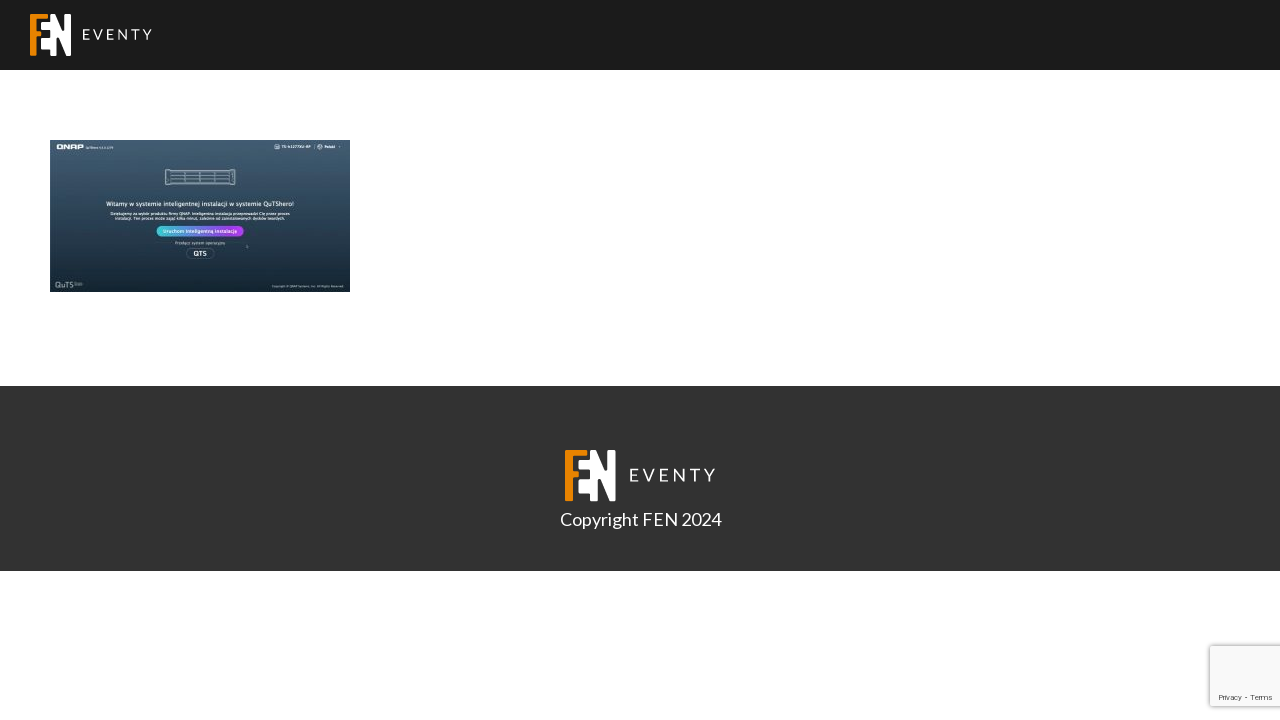

--- FILE ---
content_type: text/html; charset=utf-8
request_url: https://www.google.com/recaptcha/api2/anchor?ar=1&k=6LcZhAEpAAAAABG3ff2elrkitHnWPXp-Nihc43rW&co=aHR0cHM6Ly9ldmVudC5mZW4ucGw6NDQz&hl=en&v=PoyoqOPhxBO7pBk68S4YbpHZ&size=invisible&anchor-ms=20000&execute-ms=30000&cb=gcws553narka
body_size: 49788
content:
<!DOCTYPE HTML><html dir="ltr" lang="en"><head><meta http-equiv="Content-Type" content="text/html; charset=UTF-8">
<meta http-equiv="X-UA-Compatible" content="IE=edge">
<title>reCAPTCHA</title>
<style type="text/css">
/* cyrillic-ext */
@font-face {
  font-family: 'Roboto';
  font-style: normal;
  font-weight: 400;
  font-stretch: 100%;
  src: url(//fonts.gstatic.com/s/roboto/v48/KFO7CnqEu92Fr1ME7kSn66aGLdTylUAMa3GUBHMdazTgWw.woff2) format('woff2');
  unicode-range: U+0460-052F, U+1C80-1C8A, U+20B4, U+2DE0-2DFF, U+A640-A69F, U+FE2E-FE2F;
}
/* cyrillic */
@font-face {
  font-family: 'Roboto';
  font-style: normal;
  font-weight: 400;
  font-stretch: 100%;
  src: url(//fonts.gstatic.com/s/roboto/v48/KFO7CnqEu92Fr1ME7kSn66aGLdTylUAMa3iUBHMdazTgWw.woff2) format('woff2');
  unicode-range: U+0301, U+0400-045F, U+0490-0491, U+04B0-04B1, U+2116;
}
/* greek-ext */
@font-face {
  font-family: 'Roboto';
  font-style: normal;
  font-weight: 400;
  font-stretch: 100%;
  src: url(//fonts.gstatic.com/s/roboto/v48/KFO7CnqEu92Fr1ME7kSn66aGLdTylUAMa3CUBHMdazTgWw.woff2) format('woff2');
  unicode-range: U+1F00-1FFF;
}
/* greek */
@font-face {
  font-family: 'Roboto';
  font-style: normal;
  font-weight: 400;
  font-stretch: 100%;
  src: url(//fonts.gstatic.com/s/roboto/v48/KFO7CnqEu92Fr1ME7kSn66aGLdTylUAMa3-UBHMdazTgWw.woff2) format('woff2');
  unicode-range: U+0370-0377, U+037A-037F, U+0384-038A, U+038C, U+038E-03A1, U+03A3-03FF;
}
/* math */
@font-face {
  font-family: 'Roboto';
  font-style: normal;
  font-weight: 400;
  font-stretch: 100%;
  src: url(//fonts.gstatic.com/s/roboto/v48/KFO7CnqEu92Fr1ME7kSn66aGLdTylUAMawCUBHMdazTgWw.woff2) format('woff2');
  unicode-range: U+0302-0303, U+0305, U+0307-0308, U+0310, U+0312, U+0315, U+031A, U+0326-0327, U+032C, U+032F-0330, U+0332-0333, U+0338, U+033A, U+0346, U+034D, U+0391-03A1, U+03A3-03A9, U+03B1-03C9, U+03D1, U+03D5-03D6, U+03F0-03F1, U+03F4-03F5, U+2016-2017, U+2034-2038, U+203C, U+2040, U+2043, U+2047, U+2050, U+2057, U+205F, U+2070-2071, U+2074-208E, U+2090-209C, U+20D0-20DC, U+20E1, U+20E5-20EF, U+2100-2112, U+2114-2115, U+2117-2121, U+2123-214F, U+2190, U+2192, U+2194-21AE, U+21B0-21E5, U+21F1-21F2, U+21F4-2211, U+2213-2214, U+2216-22FF, U+2308-230B, U+2310, U+2319, U+231C-2321, U+2336-237A, U+237C, U+2395, U+239B-23B7, U+23D0, U+23DC-23E1, U+2474-2475, U+25AF, U+25B3, U+25B7, U+25BD, U+25C1, U+25CA, U+25CC, U+25FB, U+266D-266F, U+27C0-27FF, U+2900-2AFF, U+2B0E-2B11, U+2B30-2B4C, U+2BFE, U+3030, U+FF5B, U+FF5D, U+1D400-1D7FF, U+1EE00-1EEFF;
}
/* symbols */
@font-face {
  font-family: 'Roboto';
  font-style: normal;
  font-weight: 400;
  font-stretch: 100%;
  src: url(//fonts.gstatic.com/s/roboto/v48/KFO7CnqEu92Fr1ME7kSn66aGLdTylUAMaxKUBHMdazTgWw.woff2) format('woff2');
  unicode-range: U+0001-000C, U+000E-001F, U+007F-009F, U+20DD-20E0, U+20E2-20E4, U+2150-218F, U+2190, U+2192, U+2194-2199, U+21AF, U+21E6-21F0, U+21F3, U+2218-2219, U+2299, U+22C4-22C6, U+2300-243F, U+2440-244A, U+2460-24FF, U+25A0-27BF, U+2800-28FF, U+2921-2922, U+2981, U+29BF, U+29EB, U+2B00-2BFF, U+4DC0-4DFF, U+FFF9-FFFB, U+10140-1018E, U+10190-1019C, U+101A0, U+101D0-101FD, U+102E0-102FB, U+10E60-10E7E, U+1D2C0-1D2D3, U+1D2E0-1D37F, U+1F000-1F0FF, U+1F100-1F1AD, U+1F1E6-1F1FF, U+1F30D-1F30F, U+1F315, U+1F31C, U+1F31E, U+1F320-1F32C, U+1F336, U+1F378, U+1F37D, U+1F382, U+1F393-1F39F, U+1F3A7-1F3A8, U+1F3AC-1F3AF, U+1F3C2, U+1F3C4-1F3C6, U+1F3CA-1F3CE, U+1F3D4-1F3E0, U+1F3ED, U+1F3F1-1F3F3, U+1F3F5-1F3F7, U+1F408, U+1F415, U+1F41F, U+1F426, U+1F43F, U+1F441-1F442, U+1F444, U+1F446-1F449, U+1F44C-1F44E, U+1F453, U+1F46A, U+1F47D, U+1F4A3, U+1F4B0, U+1F4B3, U+1F4B9, U+1F4BB, U+1F4BF, U+1F4C8-1F4CB, U+1F4D6, U+1F4DA, U+1F4DF, U+1F4E3-1F4E6, U+1F4EA-1F4ED, U+1F4F7, U+1F4F9-1F4FB, U+1F4FD-1F4FE, U+1F503, U+1F507-1F50B, U+1F50D, U+1F512-1F513, U+1F53E-1F54A, U+1F54F-1F5FA, U+1F610, U+1F650-1F67F, U+1F687, U+1F68D, U+1F691, U+1F694, U+1F698, U+1F6AD, U+1F6B2, U+1F6B9-1F6BA, U+1F6BC, U+1F6C6-1F6CF, U+1F6D3-1F6D7, U+1F6E0-1F6EA, U+1F6F0-1F6F3, U+1F6F7-1F6FC, U+1F700-1F7FF, U+1F800-1F80B, U+1F810-1F847, U+1F850-1F859, U+1F860-1F887, U+1F890-1F8AD, U+1F8B0-1F8BB, U+1F8C0-1F8C1, U+1F900-1F90B, U+1F93B, U+1F946, U+1F984, U+1F996, U+1F9E9, U+1FA00-1FA6F, U+1FA70-1FA7C, U+1FA80-1FA89, U+1FA8F-1FAC6, U+1FACE-1FADC, U+1FADF-1FAE9, U+1FAF0-1FAF8, U+1FB00-1FBFF;
}
/* vietnamese */
@font-face {
  font-family: 'Roboto';
  font-style: normal;
  font-weight: 400;
  font-stretch: 100%;
  src: url(//fonts.gstatic.com/s/roboto/v48/KFO7CnqEu92Fr1ME7kSn66aGLdTylUAMa3OUBHMdazTgWw.woff2) format('woff2');
  unicode-range: U+0102-0103, U+0110-0111, U+0128-0129, U+0168-0169, U+01A0-01A1, U+01AF-01B0, U+0300-0301, U+0303-0304, U+0308-0309, U+0323, U+0329, U+1EA0-1EF9, U+20AB;
}
/* latin-ext */
@font-face {
  font-family: 'Roboto';
  font-style: normal;
  font-weight: 400;
  font-stretch: 100%;
  src: url(//fonts.gstatic.com/s/roboto/v48/KFO7CnqEu92Fr1ME7kSn66aGLdTylUAMa3KUBHMdazTgWw.woff2) format('woff2');
  unicode-range: U+0100-02BA, U+02BD-02C5, U+02C7-02CC, U+02CE-02D7, U+02DD-02FF, U+0304, U+0308, U+0329, U+1D00-1DBF, U+1E00-1E9F, U+1EF2-1EFF, U+2020, U+20A0-20AB, U+20AD-20C0, U+2113, U+2C60-2C7F, U+A720-A7FF;
}
/* latin */
@font-face {
  font-family: 'Roboto';
  font-style: normal;
  font-weight: 400;
  font-stretch: 100%;
  src: url(//fonts.gstatic.com/s/roboto/v48/KFO7CnqEu92Fr1ME7kSn66aGLdTylUAMa3yUBHMdazQ.woff2) format('woff2');
  unicode-range: U+0000-00FF, U+0131, U+0152-0153, U+02BB-02BC, U+02C6, U+02DA, U+02DC, U+0304, U+0308, U+0329, U+2000-206F, U+20AC, U+2122, U+2191, U+2193, U+2212, U+2215, U+FEFF, U+FFFD;
}
/* cyrillic-ext */
@font-face {
  font-family: 'Roboto';
  font-style: normal;
  font-weight: 500;
  font-stretch: 100%;
  src: url(//fonts.gstatic.com/s/roboto/v48/KFO7CnqEu92Fr1ME7kSn66aGLdTylUAMa3GUBHMdazTgWw.woff2) format('woff2');
  unicode-range: U+0460-052F, U+1C80-1C8A, U+20B4, U+2DE0-2DFF, U+A640-A69F, U+FE2E-FE2F;
}
/* cyrillic */
@font-face {
  font-family: 'Roboto';
  font-style: normal;
  font-weight: 500;
  font-stretch: 100%;
  src: url(//fonts.gstatic.com/s/roboto/v48/KFO7CnqEu92Fr1ME7kSn66aGLdTylUAMa3iUBHMdazTgWw.woff2) format('woff2');
  unicode-range: U+0301, U+0400-045F, U+0490-0491, U+04B0-04B1, U+2116;
}
/* greek-ext */
@font-face {
  font-family: 'Roboto';
  font-style: normal;
  font-weight: 500;
  font-stretch: 100%;
  src: url(//fonts.gstatic.com/s/roboto/v48/KFO7CnqEu92Fr1ME7kSn66aGLdTylUAMa3CUBHMdazTgWw.woff2) format('woff2');
  unicode-range: U+1F00-1FFF;
}
/* greek */
@font-face {
  font-family: 'Roboto';
  font-style: normal;
  font-weight: 500;
  font-stretch: 100%;
  src: url(//fonts.gstatic.com/s/roboto/v48/KFO7CnqEu92Fr1ME7kSn66aGLdTylUAMa3-UBHMdazTgWw.woff2) format('woff2');
  unicode-range: U+0370-0377, U+037A-037F, U+0384-038A, U+038C, U+038E-03A1, U+03A3-03FF;
}
/* math */
@font-face {
  font-family: 'Roboto';
  font-style: normal;
  font-weight: 500;
  font-stretch: 100%;
  src: url(//fonts.gstatic.com/s/roboto/v48/KFO7CnqEu92Fr1ME7kSn66aGLdTylUAMawCUBHMdazTgWw.woff2) format('woff2');
  unicode-range: U+0302-0303, U+0305, U+0307-0308, U+0310, U+0312, U+0315, U+031A, U+0326-0327, U+032C, U+032F-0330, U+0332-0333, U+0338, U+033A, U+0346, U+034D, U+0391-03A1, U+03A3-03A9, U+03B1-03C9, U+03D1, U+03D5-03D6, U+03F0-03F1, U+03F4-03F5, U+2016-2017, U+2034-2038, U+203C, U+2040, U+2043, U+2047, U+2050, U+2057, U+205F, U+2070-2071, U+2074-208E, U+2090-209C, U+20D0-20DC, U+20E1, U+20E5-20EF, U+2100-2112, U+2114-2115, U+2117-2121, U+2123-214F, U+2190, U+2192, U+2194-21AE, U+21B0-21E5, U+21F1-21F2, U+21F4-2211, U+2213-2214, U+2216-22FF, U+2308-230B, U+2310, U+2319, U+231C-2321, U+2336-237A, U+237C, U+2395, U+239B-23B7, U+23D0, U+23DC-23E1, U+2474-2475, U+25AF, U+25B3, U+25B7, U+25BD, U+25C1, U+25CA, U+25CC, U+25FB, U+266D-266F, U+27C0-27FF, U+2900-2AFF, U+2B0E-2B11, U+2B30-2B4C, U+2BFE, U+3030, U+FF5B, U+FF5D, U+1D400-1D7FF, U+1EE00-1EEFF;
}
/* symbols */
@font-face {
  font-family: 'Roboto';
  font-style: normal;
  font-weight: 500;
  font-stretch: 100%;
  src: url(//fonts.gstatic.com/s/roboto/v48/KFO7CnqEu92Fr1ME7kSn66aGLdTylUAMaxKUBHMdazTgWw.woff2) format('woff2');
  unicode-range: U+0001-000C, U+000E-001F, U+007F-009F, U+20DD-20E0, U+20E2-20E4, U+2150-218F, U+2190, U+2192, U+2194-2199, U+21AF, U+21E6-21F0, U+21F3, U+2218-2219, U+2299, U+22C4-22C6, U+2300-243F, U+2440-244A, U+2460-24FF, U+25A0-27BF, U+2800-28FF, U+2921-2922, U+2981, U+29BF, U+29EB, U+2B00-2BFF, U+4DC0-4DFF, U+FFF9-FFFB, U+10140-1018E, U+10190-1019C, U+101A0, U+101D0-101FD, U+102E0-102FB, U+10E60-10E7E, U+1D2C0-1D2D3, U+1D2E0-1D37F, U+1F000-1F0FF, U+1F100-1F1AD, U+1F1E6-1F1FF, U+1F30D-1F30F, U+1F315, U+1F31C, U+1F31E, U+1F320-1F32C, U+1F336, U+1F378, U+1F37D, U+1F382, U+1F393-1F39F, U+1F3A7-1F3A8, U+1F3AC-1F3AF, U+1F3C2, U+1F3C4-1F3C6, U+1F3CA-1F3CE, U+1F3D4-1F3E0, U+1F3ED, U+1F3F1-1F3F3, U+1F3F5-1F3F7, U+1F408, U+1F415, U+1F41F, U+1F426, U+1F43F, U+1F441-1F442, U+1F444, U+1F446-1F449, U+1F44C-1F44E, U+1F453, U+1F46A, U+1F47D, U+1F4A3, U+1F4B0, U+1F4B3, U+1F4B9, U+1F4BB, U+1F4BF, U+1F4C8-1F4CB, U+1F4D6, U+1F4DA, U+1F4DF, U+1F4E3-1F4E6, U+1F4EA-1F4ED, U+1F4F7, U+1F4F9-1F4FB, U+1F4FD-1F4FE, U+1F503, U+1F507-1F50B, U+1F50D, U+1F512-1F513, U+1F53E-1F54A, U+1F54F-1F5FA, U+1F610, U+1F650-1F67F, U+1F687, U+1F68D, U+1F691, U+1F694, U+1F698, U+1F6AD, U+1F6B2, U+1F6B9-1F6BA, U+1F6BC, U+1F6C6-1F6CF, U+1F6D3-1F6D7, U+1F6E0-1F6EA, U+1F6F0-1F6F3, U+1F6F7-1F6FC, U+1F700-1F7FF, U+1F800-1F80B, U+1F810-1F847, U+1F850-1F859, U+1F860-1F887, U+1F890-1F8AD, U+1F8B0-1F8BB, U+1F8C0-1F8C1, U+1F900-1F90B, U+1F93B, U+1F946, U+1F984, U+1F996, U+1F9E9, U+1FA00-1FA6F, U+1FA70-1FA7C, U+1FA80-1FA89, U+1FA8F-1FAC6, U+1FACE-1FADC, U+1FADF-1FAE9, U+1FAF0-1FAF8, U+1FB00-1FBFF;
}
/* vietnamese */
@font-face {
  font-family: 'Roboto';
  font-style: normal;
  font-weight: 500;
  font-stretch: 100%;
  src: url(//fonts.gstatic.com/s/roboto/v48/KFO7CnqEu92Fr1ME7kSn66aGLdTylUAMa3OUBHMdazTgWw.woff2) format('woff2');
  unicode-range: U+0102-0103, U+0110-0111, U+0128-0129, U+0168-0169, U+01A0-01A1, U+01AF-01B0, U+0300-0301, U+0303-0304, U+0308-0309, U+0323, U+0329, U+1EA0-1EF9, U+20AB;
}
/* latin-ext */
@font-face {
  font-family: 'Roboto';
  font-style: normal;
  font-weight: 500;
  font-stretch: 100%;
  src: url(//fonts.gstatic.com/s/roboto/v48/KFO7CnqEu92Fr1ME7kSn66aGLdTylUAMa3KUBHMdazTgWw.woff2) format('woff2');
  unicode-range: U+0100-02BA, U+02BD-02C5, U+02C7-02CC, U+02CE-02D7, U+02DD-02FF, U+0304, U+0308, U+0329, U+1D00-1DBF, U+1E00-1E9F, U+1EF2-1EFF, U+2020, U+20A0-20AB, U+20AD-20C0, U+2113, U+2C60-2C7F, U+A720-A7FF;
}
/* latin */
@font-face {
  font-family: 'Roboto';
  font-style: normal;
  font-weight: 500;
  font-stretch: 100%;
  src: url(//fonts.gstatic.com/s/roboto/v48/KFO7CnqEu92Fr1ME7kSn66aGLdTylUAMa3yUBHMdazQ.woff2) format('woff2');
  unicode-range: U+0000-00FF, U+0131, U+0152-0153, U+02BB-02BC, U+02C6, U+02DA, U+02DC, U+0304, U+0308, U+0329, U+2000-206F, U+20AC, U+2122, U+2191, U+2193, U+2212, U+2215, U+FEFF, U+FFFD;
}
/* cyrillic-ext */
@font-face {
  font-family: 'Roboto';
  font-style: normal;
  font-weight: 900;
  font-stretch: 100%;
  src: url(//fonts.gstatic.com/s/roboto/v48/KFO7CnqEu92Fr1ME7kSn66aGLdTylUAMa3GUBHMdazTgWw.woff2) format('woff2');
  unicode-range: U+0460-052F, U+1C80-1C8A, U+20B4, U+2DE0-2DFF, U+A640-A69F, U+FE2E-FE2F;
}
/* cyrillic */
@font-face {
  font-family: 'Roboto';
  font-style: normal;
  font-weight: 900;
  font-stretch: 100%;
  src: url(//fonts.gstatic.com/s/roboto/v48/KFO7CnqEu92Fr1ME7kSn66aGLdTylUAMa3iUBHMdazTgWw.woff2) format('woff2');
  unicode-range: U+0301, U+0400-045F, U+0490-0491, U+04B0-04B1, U+2116;
}
/* greek-ext */
@font-face {
  font-family: 'Roboto';
  font-style: normal;
  font-weight: 900;
  font-stretch: 100%;
  src: url(//fonts.gstatic.com/s/roboto/v48/KFO7CnqEu92Fr1ME7kSn66aGLdTylUAMa3CUBHMdazTgWw.woff2) format('woff2');
  unicode-range: U+1F00-1FFF;
}
/* greek */
@font-face {
  font-family: 'Roboto';
  font-style: normal;
  font-weight: 900;
  font-stretch: 100%;
  src: url(//fonts.gstatic.com/s/roboto/v48/KFO7CnqEu92Fr1ME7kSn66aGLdTylUAMa3-UBHMdazTgWw.woff2) format('woff2');
  unicode-range: U+0370-0377, U+037A-037F, U+0384-038A, U+038C, U+038E-03A1, U+03A3-03FF;
}
/* math */
@font-face {
  font-family: 'Roboto';
  font-style: normal;
  font-weight: 900;
  font-stretch: 100%;
  src: url(//fonts.gstatic.com/s/roboto/v48/KFO7CnqEu92Fr1ME7kSn66aGLdTylUAMawCUBHMdazTgWw.woff2) format('woff2');
  unicode-range: U+0302-0303, U+0305, U+0307-0308, U+0310, U+0312, U+0315, U+031A, U+0326-0327, U+032C, U+032F-0330, U+0332-0333, U+0338, U+033A, U+0346, U+034D, U+0391-03A1, U+03A3-03A9, U+03B1-03C9, U+03D1, U+03D5-03D6, U+03F0-03F1, U+03F4-03F5, U+2016-2017, U+2034-2038, U+203C, U+2040, U+2043, U+2047, U+2050, U+2057, U+205F, U+2070-2071, U+2074-208E, U+2090-209C, U+20D0-20DC, U+20E1, U+20E5-20EF, U+2100-2112, U+2114-2115, U+2117-2121, U+2123-214F, U+2190, U+2192, U+2194-21AE, U+21B0-21E5, U+21F1-21F2, U+21F4-2211, U+2213-2214, U+2216-22FF, U+2308-230B, U+2310, U+2319, U+231C-2321, U+2336-237A, U+237C, U+2395, U+239B-23B7, U+23D0, U+23DC-23E1, U+2474-2475, U+25AF, U+25B3, U+25B7, U+25BD, U+25C1, U+25CA, U+25CC, U+25FB, U+266D-266F, U+27C0-27FF, U+2900-2AFF, U+2B0E-2B11, U+2B30-2B4C, U+2BFE, U+3030, U+FF5B, U+FF5D, U+1D400-1D7FF, U+1EE00-1EEFF;
}
/* symbols */
@font-face {
  font-family: 'Roboto';
  font-style: normal;
  font-weight: 900;
  font-stretch: 100%;
  src: url(//fonts.gstatic.com/s/roboto/v48/KFO7CnqEu92Fr1ME7kSn66aGLdTylUAMaxKUBHMdazTgWw.woff2) format('woff2');
  unicode-range: U+0001-000C, U+000E-001F, U+007F-009F, U+20DD-20E0, U+20E2-20E4, U+2150-218F, U+2190, U+2192, U+2194-2199, U+21AF, U+21E6-21F0, U+21F3, U+2218-2219, U+2299, U+22C4-22C6, U+2300-243F, U+2440-244A, U+2460-24FF, U+25A0-27BF, U+2800-28FF, U+2921-2922, U+2981, U+29BF, U+29EB, U+2B00-2BFF, U+4DC0-4DFF, U+FFF9-FFFB, U+10140-1018E, U+10190-1019C, U+101A0, U+101D0-101FD, U+102E0-102FB, U+10E60-10E7E, U+1D2C0-1D2D3, U+1D2E0-1D37F, U+1F000-1F0FF, U+1F100-1F1AD, U+1F1E6-1F1FF, U+1F30D-1F30F, U+1F315, U+1F31C, U+1F31E, U+1F320-1F32C, U+1F336, U+1F378, U+1F37D, U+1F382, U+1F393-1F39F, U+1F3A7-1F3A8, U+1F3AC-1F3AF, U+1F3C2, U+1F3C4-1F3C6, U+1F3CA-1F3CE, U+1F3D4-1F3E0, U+1F3ED, U+1F3F1-1F3F3, U+1F3F5-1F3F7, U+1F408, U+1F415, U+1F41F, U+1F426, U+1F43F, U+1F441-1F442, U+1F444, U+1F446-1F449, U+1F44C-1F44E, U+1F453, U+1F46A, U+1F47D, U+1F4A3, U+1F4B0, U+1F4B3, U+1F4B9, U+1F4BB, U+1F4BF, U+1F4C8-1F4CB, U+1F4D6, U+1F4DA, U+1F4DF, U+1F4E3-1F4E6, U+1F4EA-1F4ED, U+1F4F7, U+1F4F9-1F4FB, U+1F4FD-1F4FE, U+1F503, U+1F507-1F50B, U+1F50D, U+1F512-1F513, U+1F53E-1F54A, U+1F54F-1F5FA, U+1F610, U+1F650-1F67F, U+1F687, U+1F68D, U+1F691, U+1F694, U+1F698, U+1F6AD, U+1F6B2, U+1F6B9-1F6BA, U+1F6BC, U+1F6C6-1F6CF, U+1F6D3-1F6D7, U+1F6E0-1F6EA, U+1F6F0-1F6F3, U+1F6F7-1F6FC, U+1F700-1F7FF, U+1F800-1F80B, U+1F810-1F847, U+1F850-1F859, U+1F860-1F887, U+1F890-1F8AD, U+1F8B0-1F8BB, U+1F8C0-1F8C1, U+1F900-1F90B, U+1F93B, U+1F946, U+1F984, U+1F996, U+1F9E9, U+1FA00-1FA6F, U+1FA70-1FA7C, U+1FA80-1FA89, U+1FA8F-1FAC6, U+1FACE-1FADC, U+1FADF-1FAE9, U+1FAF0-1FAF8, U+1FB00-1FBFF;
}
/* vietnamese */
@font-face {
  font-family: 'Roboto';
  font-style: normal;
  font-weight: 900;
  font-stretch: 100%;
  src: url(//fonts.gstatic.com/s/roboto/v48/KFO7CnqEu92Fr1ME7kSn66aGLdTylUAMa3OUBHMdazTgWw.woff2) format('woff2');
  unicode-range: U+0102-0103, U+0110-0111, U+0128-0129, U+0168-0169, U+01A0-01A1, U+01AF-01B0, U+0300-0301, U+0303-0304, U+0308-0309, U+0323, U+0329, U+1EA0-1EF9, U+20AB;
}
/* latin-ext */
@font-face {
  font-family: 'Roboto';
  font-style: normal;
  font-weight: 900;
  font-stretch: 100%;
  src: url(//fonts.gstatic.com/s/roboto/v48/KFO7CnqEu92Fr1ME7kSn66aGLdTylUAMa3KUBHMdazTgWw.woff2) format('woff2');
  unicode-range: U+0100-02BA, U+02BD-02C5, U+02C7-02CC, U+02CE-02D7, U+02DD-02FF, U+0304, U+0308, U+0329, U+1D00-1DBF, U+1E00-1E9F, U+1EF2-1EFF, U+2020, U+20A0-20AB, U+20AD-20C0, U+2113, U+2C60-2C7F, U+A720-A7FF;
}
/* latin */
@font-face {
  font-family: 'Roboto';
  font-style: normal;
  font-weight: 900;
  font-stretch: 100%;
  src: url(//fonts.gstatic.com/s/roboto/v48/KFO7CnqEu92Fr1ME7kSn66aGLdTylUAMa3yUBHMdazQ.woff2) format('woff2');
  unicode-range: U+0000-00FF, U+0131, U+0152-0153, U+02BB-02BC, U+02C6, U+02DA, U+02DC, U+0304, U+0308, U+0329, U+2000-206F, U+20AC, U+2122, U+2191, U+2193, U+2212, U+2215, U+FEFF, U+FFFD;
}

</style>
<link rel="stylesheet" type="text/css" href="https://www.gstatic.com/recaptcha/releases/PoyoqOPhxBO7pBk68S4YbpHZ/styles__ltr.css">
<script nonce="n4z9q2bKee0sM7gm9tcnlg" type="text/javascript">window['__recaptcha_api'] = 'https://www.google.com/recaptcha/api2/';</script>
<script type="text/javascript" src="https://www.gstatic.com/recaptcha/releases/PoyoqOPhxBO7pBk68S4YbpHZ/recaptcha__en.js" nonce="n4z9q2bKee0sM7gm9tcnlg">
      
    </script></head>
<body><div id="rc-anchor-alert" class="rc-anchor-alert"></div>
<input type="hidden" id="recaptcha-token" value="[base64]">
<script type="text/javascript" nonce="n4z9q2bKee0sM7gm9tcnlg">
      recaptcha.anchor.Main.init("[\x22ainput\x22,[\x22bgdata\x22,\x22\x22,\[base64]/[base64]/[base64]/[base64]/[base64]/[base64]/KGcoTywyNTMsTy5PKSxVRyhPLEMpKTpnKE8sMjUzLEMpLE8pKSxsKSksTykpfSxieT1mdW5jdGlvbihDLE8sdSxsKXtmb3IobD0odT1SKEMpLDApO08+MDtPLS0pbD1sPDw4fFooQyk7ZyhDLHUsbCl9LFVHPWZ1bmN0aW9uKEMsTyl7Qy5pLmxlbmd0aD4xMDQ/[base64]/[base64]/[base64]/[base64]/[base64]/[base64]/[base64]\\u003d\x22,\[base64]\x22,\x22wrfCqsO2w6vCg8KQw6PCjMKnX1jDucOCwpfDgMO7Anczw5ZzDBZTB8ORLMOOZ8K/[base64]/DqMKlwr/CkcOlOzjCvMKDw6bDtGYFwpjCoWHDn8OTe8KHwrLCqMKQZz/DgGnCucKyM8K2wrzCqEBSw6LCs8Oww7NrD8KCH1/CusKLVUN7w7/[base64]/Dp24AV8KGVi3CqsO1F1BiPnbDqcOKwqvCmAoUXsOcw7rCtzFoIUnDqy/Di28rwrJpMsKRw7PChcKLCQMIw5LCowDCngN0wqIbw4LCulkqfhc7wqzCgMK4IsKoEjfCs1TDjsKowrjDpn5LbMKUdXzDhy7CqcO9wphKWD/[base64]/CqcK4UgrDvcO0wpzCvS05XsO+ZcOUw74zd8Onw6HCtB09w4DChsOOHhfDrRzCgsKNw5XDngjDolUscsKUKC7Dh0TCqsOaw7w+fcKIVyEmScKbw63ChyLDhMK2GMOUw6HDo8KfwosDdi/CoE3DlT4Rw51bwq7DgMKew7PCpcK+w6fDphh+ZMK0Z0QTblrDqUc2woXDtW/[base64]/[base64]/CnFlOwp3ChsKyJAzDtXvCsMOQA0XDq1zCrcOEMcOJGsKYw6nDhMOEwr07w53DucOSfg7CsjzCj0XCtlB7w7XDkUotYGwMIcOhT8KuworCuMK+QcKdwpEVd8OtwpHDr8OVw6zDusKNw4TCty/Cr0nChVllY0vDtRjDhwbCjMOYcsK1YWZ8G0/[base64]/wqzDgsKjWcK+wrfDqDPDpV/ChQYjw7XCsQrDvjXDjMO4RXU0wobDtBzDugLCuMKAXhoPVMKNw7BJER3DusK+w7bCrsKwScOHwrUYRwkRYyLCgiLCtMOZPcK6WVnCnzJ8Y8KBwr9Jw6ZRwrXClsORwrvCuMKbDcOcaD/DqcOkwrzCgWFLwp4abcO4w5l/UMOfMXjDiXjClwA8IMKNXH3DosKdwpTCrxnDrgzCncKDfWF/wqzClgzClX7CmWNvCsKTG8OWHVHCpMKkwpbDtcO5XS7CvDY8J8OtSMODwrBAwq/ClsO+b8KOwq7CvSvCvCnCuEQjcMKceQMow6nCmyIMYcOzwrzCrV7DgCMOwoNYwqEbI3nCt1LDiVfDuxXDt1nDiSPChMO2wpAfw4Zcw4HDnUFow75Awr/CnCLCrcOCw6jChcKyaMOcwotbJCdzwozCqcOQw7QNw7LCn8OMBDrDiybDlWTCvsO4Z8Odw4BLw7Z6wrBjw4U0w4YbwqXDssKsacOxwrLDjMKnUsK7ScKrAsKpC8O3wpHCgnwNw4URwpM8wqHCknvDulrCtgnDhDbDuQDCmRYEVmo0wrLCnj/Dn8OwDxE6BFrDqcKqYBrDrX/[base64]/CvMOdKcKEwpbDiELDlFQ8QMKLw7hIw5tSawo6w5nDrMKNbcOwYsK1w4ZRwpjDvn3DosKMOzrDlw/CscK6w5VfOX7Dvx1Ewrgtw7IsKGjCt8OvwrZHFW/[base64]/[base64]/[base64]/TsOTeV13wrLDuB3DmcO8wqvCvHvCvVrDgAFIRD92OCsqbsOtwqB0wrMFHmMQwqfCgT9Nw6DCpGVpwo1fE2fCim4tw73Cj8K4w59KEWXCtmDDq8KeO8KXw7PDsmA/Y8K+wpPDpsO2NlQVw47CncO6HMKWwobCjH3DpmsWbsK9woPDqsOnU8KYwr9xwoYKTWvDtcKzFRY/IjzCgQfDssK3w6/Cr8Obw4jCi8O0UsKFwqPDlSDDoyvCmGcEwrLCssK4WsKIHsKzPEIGwrstwoEMTRfDkTl2w6LCignClWJHwp7DjzLDulsew4LCsmQcw5gRw7DDnBPCuiItw7jCg2BhMnNpO3bDjCY5NsO5XFfCicOmRcO0wr50HcKtwqbCpcOyw4fCkB3CrnYEDGEfN1V8w7/DvSsYdCbCjStqwqbDgsKhw65ELMK8wp/DuHYDHMKcESnCiF3CpGgLwrXCosK9LSxPw6jDsxPCg8KOYMKdw6FKwqMNw4hec8OjG8O/w6TDusOCSSgow7zDisONw5oPe8Ocw4nCui/Cq8Oaw6w9w4zDhsKsw7DCmcKcw7bCg8KQwpZpwo/[base64]/CpMKAwqvCsMOncwzDiMOnRHTDpiACRUNGwpJewqwUw6jCrcKkwobCo8KtwqEZERDCqxosw5HCnsOgKiFMwppow4MGw5DCrMKkw5LDoMO+WzwVwqwdwqUeTy3Cp8K4w7AWwqZ+wpNkZQDCscOuLjYWMT/Cr8KBL8Omwq3DiMOtccKhwpEgOcKuwrlMwoHCqsKqfDpGwr8Pw75iwqM2wrXDv8Oac8Kywo9gWS3Cu0srw7ARbzM3wrJ8wr/[base64]/DpX8hw6XCmMOQJMKawpwzehg8w4XCpcO0NXHCkkNNwpE+w4FlLsKxaVUIZ8KkLSXDqh17wpYvwq/DqMORWcKEJcO2wod0w7DDqsKZfMKudMKAZcKkcGokwpnCvcKsLQDCo2fDgMKff3APdDgwGwDCpMOTG8OYw4V+FsK7w4xkJGTCsAHCs2zCjVTCrMO2Ag/DrMKZPcK7w486GMKDIQrCr8K7NjsbA8KJExVFw7JGWMKcfwjChMO8wpHDhT80RsOMACsww70ww4vDkcKFEcKAQ8KIw5ZewrbCk8KCw5/DuSIrO8KuwptiwpHCtkZuw63DvzvCksKrwqw4wrfDtS/DtydDw7x0ZsKBw5vCo2rDosKEwprDucODw7U5B8OuwoY+M8KVd8K1RMKowojDrjJIw4R6QUsLJ2cJTxzDucKFH1vDjsOWWMK0w57Cuw3CicKsdE96JcK5bmZKCcO8bxDDqjwvC8KXw6vCi8K0KUbDgl/Dm8OGwqjCj8KHRcK3w5TChlrCuMK5w41gwoMmOVXDh3U5wpZ1wrNuel80wpTCnMKwU8OuUVbDlm0hwpjDp8O/[base64]/CqC9swrLDoFAKw4jDnhUrAsKcAcKLJcKFwp57w63Dv8ONEFLDjgvDsTPCk07DnV3Dg2rClRfCt8OvNMKfOMKGMMK+Wn7Cu1dfwpbCskEqfGEkLA7Dr3zCqBXDsMK9VEZRwrtvw6p4w5fDuMO5X08Kw5LCqsK7wrzDusKswrPDiMKnRl/CmTQhC8KVwqXDs0YWwqhcamjCmHlqw7vDjsKXaw7DuMKaacODwofDsBQWA8O/wrzCphlbB8Oawo4qw4JOw7PDuybDrXkPM8Oaw7kOw4U6wqwcQ8OuFxTDt8Kuw4Y3eMKxQsKiD0PDr8KaIUIBw4o/wojCsMK+ZATCq8Ole8KwaMK5a8ObRMKfDcKcworDkxIEwo1CQ8OnFsKsw6Fbwo5RfcO+GMK/e8O0JcK8w4oPGEDCu3XDsMOpwqfDhcOnTcKnw6DDp8Kjw5lmbcKVCsOmw4sOwqptw6p2wpBhwqvDgsORw4bDn2deQ8KJCcKKw69iwqzCrsKaw5I7RH5Xw4zDmhtWPVzDmFULEMKIwrggwpLChAxMwqDDvgvDusOTwpTDksOWw5PCosKVwrtLRcO4Pi/CrsOvNsK3fcKxw6Y+w5bDk2h4wrbDlERUw5zDrF1/ZgLDuBXCssKCwoTDgcOdw6NsKnN4w6HCqsKdTsK1w5QZwpvCisOtwqTDtcKlGsKlw7nCtmt+w6QoQVA3w6AfBsONADAOwqA5wrDDrX0Rw7LDmsKoHRl9XyvDqQPCr8O/w6/DjcKFwqZDImJswobCoyPCmcKqBFZww53Dh8Oow4M5bHg0w4HDlGvCgMKTwpMPHsK1RsKLwqHDrm7Cr8OSwoZCwrcXKsOYw70/[base64]/DncOOPW4RwprCqsK/U8KGJjrCvGLDpMO6wr8HKUfCnQ/CgsKtwpvDl0p9RsO1w686wrg1wp0FSRptBk1FwoXDjkRXAcKXw7Nwwo17w6vCvsKcwo7CgksdwqoBwrE7XGx0wq1mw4cAwr7Diko0w7PDsMK8w5hHdcOUV8Oawq4Ow5/CoiTDt8Oww57CvcKlwqglZ8Okw44vW8O2wonDrsKCwr1TTMOlwr5pw7nCtSPCr8KQwr5SA8KLR3ogwrfChMKnJcKHegFtb8ONw4kBUcKHf8Ksw48gdDcsc8KmL8K9w4EgEMONTsK0w6tKw7/CgxzDrsOhwo/CqiXDjcKyBEvChMOhC8KQGMKkw5zDhRUrd8KXwrHDs8K6PsKwwo8Iw6HClzJmw6A/cMKawqTDiMOtBsOzamfCuUsLaHhKCyLCozDCkcKpJ3YywqHDslhdwrvCq8Kqw5rCosOVKFHCoHrDhyrCrDFsAMKEMzIew7HCosOkCcKGHX8qWMO8w4Qpw5nCgcOpaMKyaWDDqT/CmMKWG8OYAMKhw5g0wq7CnAh9YcOXwqhKwqU3wpdMw5d/w7UfwqTDhsKlRFXDjlBwFQTCrFTCuj4kXwImwoUow47DsMO3wqs2dsOqa3pyHMOYHsKGVcK/wo9UwpdUGMOkIkRzwrXCtsOAwpPDnhJUc0/CvjBYIsKPRnnCsWrCq17CucK8Y8ONw6fCjcOPW8OcdUrCu8Obwrl7w6YFZsOjwqfDkDvCs8O5Sw5Mw5JBwpHClDTDnA3ClQhQwpFkPA/[base64]/Dn2YlasOQw63DmMOZwoM3e8KSHsO9bMKUw4jCsBpoAcOSw5PDvnfDssOKZgQfwqbDiTZ2HcOwWnnCssKxw6cbwpNGwp/DmkJGw6rCpMOBw4LDkFBvwqnDosOXJXZiwoLDo8KfesK5w5NnZUYkw70Wwq/CiEUIwoTDmR0bRmHDvS3Cp3zDmcK9OcOuwr8UciDClzfDqhzDgjHDn0QewoRSwrpHw7HCtzjDihXCnMOWQkzCo1vDtsKOIcKuJCd2EiTDqywqw4/[base64]/O8OfEHDCr8K4woTDk39lU8O+USzDsFhpw4LDg8KxQRDDr3Bww4bCsB3DhzJfOGfCsD8VHzkhO8Klw7vDvgjCj8OPe2QZwqJRwpvCtxYlHsKeGDHDvHYow4PDoQoqWcOpwoLChn9dWA3CmcKkTw9QdCjCvkRsw7p3w5oYIUJow6d8fsOncsKgZXASFUB4w4/DvcKIRmjDuyAKYgLCmFNkbMKZEMKiw6ZqenxAw5Ihwp7CmHjChsKAwrY+TErDm8KfCU3Dnl55woorCj5lVT1XwrTCmMOAw7XCm8OJw5TDgX/Dh1RKO8KnwrhNEcOMNl3DrzhDwrnCjcOMwrXDnMOmwq/DlnPCvVzDrMKCw4c5wrvDhsO7VGxvb8KYw6DDiXzDimTCoh3CssKWEhJbRlwDQxIaw7IJw59owqfCmcKRwr9ow5rDpX/CimbCr2g3H8KRCRBJDsK3EsKswovDjsKZclFTw7jDp8KMwolGw6fDsMKSTmTDnsKkXx/DpXsSwrRVZcKseUB0w7g/w4khwrrDqXXCpzN3w4TDh8Kdw5NUdsOOwpPDhMK2wqfDuB3CgydMXzvCpMO6eiUbwrsfwr9kw6zDgSdiP8KLblUYa3/Ct8KJwr7CqGpSwrEBLF4RBzthw6hjBilnw49Ww7hLch9Aw6vDpcKPw7HCisK3w5FvCsOIwoPChcK/EiTDsUXCrMOKA8OsUMOSw6nCj8KMAhh7Ql/CjVgCEcOkUcK2MWYBfFgWwpJYwqDCi8KwTQU1NcKDwpbCm8OmAsOCw4PCncKsGljDu2pBw4hOI3tzwoJew5LDosKHH8OhD3olUsOEwqBefgROV0jCksO2w4dAwpPDvQbDilYeN3onwoB7wq/Dt8KjwpwywpfCuk7CgsOlNMOLw63DksO+cD7DoV/DgMOwwqgNQjUGw6YwwpMsw5fCmXzCrDYPLcKDRDB7w7bCmR/DgsKzdcK8DMOoHMKKw7/ClMKcw5xfDhFTw5LDtMOIw4/Ds8Kmw40+Y8ONUcO5w7UlwqbDg3PDosKtw4nDkAPDtghSIAHDuMKcw4k+w6nDglrCh8OceMKLDsK3w6jDtsOGw797wpnDoxXCuMKuw6bCjW/[base64]/CpMKrLsKiMxo+w4LDnMKDwqPCpRs5w6fCi8KRw4AwEcOjPcORO8OTewh4b8Onw4TCiG0OS8OtcH8TcCXCvWjDmsKOHl8ww4bDnCInw6FqA3DCoHlmw4rDuz7Dqws2XnARwq/Cn3JSeMOYwoQWwrzDmyslw5nCpQEtWcKSDcOMH8OgEsKASx/DsnJkw4/DiSTDmRRXGMKaw5klw4/[base64]/wpHDjMKjRwx/w67CucO/[base64]/w53Dtj/[base64]/wqrCncOcfMONGmkdEUnCq8OOd8OTKsKewrUlfcOqwrVBBsKuwpYYOAErLkpZUWY/FcO0GVbDrHLCoylNw5F1w47Dl8OpBk1uwodYdcOsw7nClcK8wqjClcKEw7HDu8ONLMOLw784wrHCoGbDlcKhVsKLAsOlXV3DvA8LwqZPSsOPwr7CuHJcwqArQcK+EAHDgcOAw6h2woLCs0Y/[base64]/worDql5IMTgaw5LDr0zDizJlOF80XcOUXsKKYmvDj8OvN20xeWXCj0nDmsOKw4wTwrzDq8Ohwrspw7MTw47CsR7CqcKhTlTChlfCkWkNw5LDt8Kew6A/ZsKiw4rCgWYyw6bCncKXwp8Mw73CrURqPsOjGzvDi8KtAsOSwrgawpspElvDncKBZxPCo3lEwow2Q8OPwonDhDvDicKDw4VVw6PDnTEYwrh2w5rDlx/CkVzDisKjw4/Doz3CrsKPwr7CrMOJw5sHwrXCtCBPUm5OwoxgQsKNYsKSCcOPwoNbUQ7CgGHDuBHDicOWIkHCt8Kqwq7CuiAaw4DCkMOrGXfCt3NGXcKiTS3DunA9M1d9K8OFLW88XA/Dp1DDr0PDo8KOw6zDvMO/[base64]/CvmzDgsOkWhHDvMKjFltLwqUXwo03csKIVsKiw6o5wrbCn8Obw7Q5w6JUw6g9NwjDjVTDpcK6KFUqw43CsgLDn8KWwoI+dMOEw6/[base64]/[base64]/wrFbwoAkwp5OU012OkTDpkLDoMKnwqgpw6gpw5/DmyIDCGvDlm8jJcKVJEVaB8KuO8K6w7rCk8OFwqTDs2sGcMOTwrbDj8OlSAnChwRWwqXCo8OVGcOWJkMhw4HDoHlhQgw8wqs0wqEuIMOQHsKFBBrDusKpVkXDocO0K3HDncOONCRoGTc8b8KMwppRIHZzwqhfCx/[base64]/w7BYUFJ3w7jCpjrDgDRMbcOmw4NIMnQpwrjCpMKUOWHDrFgBcSAZc8Kye8OQwr7DiMOsw7MvCMOTw7XDj8OOwq5jOR1yGsKfwpEyasKwWkzDpH/[base64]/DkFbClEwiwoUowrjCvzVCw6PCnDrCsjVfw5HDnCIDbMO2wovCnTfDhAVMwr4Rw7HCs8OJw7pbQyV5IsK3HcK+FcOTwrwEwrnCkMK2w4Q/Pxw7M8KUH0wjaWJ2wrTDkDbCuBsabzkGw7bDnBoCw6LDiFRLw6TDhz7DlsKNO8K2MlARw7zCqcKzwrjDrcOKw6LDo8KwwpHDncKPwr/ClkjDkmU4w453wo/Ds2HDocKuIVI0CzUFw7xLHn5gwqpoMMK2I3tHCAnCrcOPwr3Dp8KOwqY1w5twwqAmdkrDmiXClcK9U2Fqwoh/AsKbMMK4w7EhUMO/w5cew51xXBoyw6I9w4gBeMOcJF7Csy7CrxVFw7/DqcKywr3ChMKBw6HDghvCk0bDucKefMK5wpjCmcKqO8Kfw6rCiypAwq0bE8KMw4lKwpNuwpDDrsKTbsKrwqFMwr5YGzfDhsKqwqjDvgFYw4zDtMK7C8OzwqUTwoXDhlDDg8K3w5DCiMKcITrDpCTDksOfw4Y/wq3DsMKHwotKwo4MUyLDvkfCugTCpMOGGsOyw5khPEvDs8OfwrUKODfDi8Kaw63DjSfCnMOzwobDg8OHVGd0TMKPCgbCqsOIw54cMsK/[base64]/CqmNiUWXDpsKhwp7Do8OFwovDt8KGByIhw7AfBsOnKFvDi8Kbw5ARw5jDvcO3U8OtwqHCqiUUwqfCuMKyw6F3Pk9twpbDjsKUQSpbRVLDssOEwqvDnTVQbsKqwpPDhMK7wpTCp8KEbB7CqkvCrcOtKMOvwr1CK0sgShzDpEIgwrbDlnUhLMOjwo/DmsOXUCM/wqsnwpnCpivDnmkKwrcEHcKbIg1hwpPCjlDCikBvfX3CrTNuVMOwKcOawp3ChBMTwqIqWMOmw6zCksKEBMK0w6nDvcKpw7cZw6QiTsKswr/[base64]/DgzzDh3vChMK/w4jDrMOoRcO2DcKjw5Via2gdd8Kcw7bDvMKWFcOidA9fKcOSw6xUw7HDr0JbwoDDssOowqUtwrVcwoPCjSbDnmDDnEPClcKTYMKkcTxswqHDnFDDsjo2dhvCjD7CgcOmwrnDscOzHXtuwqjDnMKtPkXDjcOVw495w6lWdcKHJ8O/JcKIwq8NSsO+w7QrwoLDglgOBy5IUsOSw4V4GMOsaQA4K34tfcK/T8OCw7Iaw7krw5BwfcO2a8KsA8OECFnCvgEaw61Kw5PDr8ONRQgUfcKHwrUeE3fDkG3CjCDDvQdqDHHDrwUha8OhMsKTcwjCvcOiwrbDgVzDu8OSwqd9VgkMwpRMw4PDvGRlw7vCh1ADJmfDjsKVB2dAw75fw6Qwwo3Dm1VOwqXDkMKmPikVBhV1w7sEwo/DjiAub8OYYT0lw4HCpcOUUcO3Y3nCmcO/[base64]/Cm8ORw5sYw5PDlsKRw6zDr13DnsOhwrpnPyjDq8KLewA/[base64]/Dj8KsZMOkw6Raw6V0w4vDliXDkMKbOcODCGF3wqldw68/Vm0ywotnwrzCvj86w492V8OXwpHDo8OgwpF3RcOCUihtwrAtYcO8w6bDpSbDjk0NMgVHwpVhwpvCu8K4w5XDrcKCwqfDs8K3JMK2wrTDkANFDMKBT8KxwopDw6nDuMKMUnrDqcOyKibCnMOdesOWGhgCw6vCoADDim/CgMK/w63CjcOjLFF+J8Kww7tlWm5xwqjDrDc/XsKUw4/CksKHN2/[base64]/bC/[base64]/CosORKy/[base64]/DuMO2wpTCsMKqw6PDqAdrwqDCjAcybgLCqcK2wp0cC0dSK0rChUXCnEpkwoRUwoDDjloNwqTDsADDnifDlcKlejrCpn7DpS5ibwnChsK/FW1Lw73ColPDigzCpmpqw5nDncOFwq/DmRdmw6stEMO5KcOww7zCsMOmTcO6UsOHwpbDiMOlJcO7J8O3BMOtwp7DnMKxw54qwqfDqiMhw4JvwrA8w4Yfwo3DijTDiELDh8OGwrzDg1I/w7bDtcKiHlRvwq3Dl2rChw/Dv1zDskhgwqgUwrEhw5wwVg5qBjhWcMOvIsOzwqYPw4/Cj3dyJBlxw4bCrsOYC8KEaBAOw7vDqsKFw6HChcKuwrsMwr/Do8K2e8Onw4PCpMOKNRY0w6nDlzHCvh/DvlTCtynDqX3CpShYVzg1w5Nlw5jDrGRcwovCn8KvwpTDi8OywpQdwpAAR8O+wr5gdG0FwqkhIsOTwpg/w7dFG1Yww6Q/[base64]/TnMSAsOuwoAmZVlEw4t6woLDv8KmbMObwp/DiyfCgsKQN8Kgwq5JbcKOw45gw4kyYcKDRMODViXCiF7DjB/CscKQYMOPwoBLUsKMw4UmFsOZCcObYQ7DsMOGXBzCkSfCssODZTPDhTpQwqtZwpXCpsORYjLDosKMw5giwqbCnnLDnRXCgcKjPFc9T8KxRMKXw7bDhsK2XMOsKyloHi4ZwqzCqGfCs8OOwp/CjsOSX8KNCAzCtzl3wr/CtcOewrDCmsKvHBHCm2QuwrjChcKyw4tRZBXCsC4ow6xDw7/DkCd6GsO6RE7DhsKXwo0gbTFwNsK2wrYxwozCkcKOwrFkwobDuSdow7JUO8KoQsOuwrcTw7PChsOGw5vCmXB6fy7Dn1BwEMOPw7XDpTkgFsOjCsOtwo7DnEdIDVjDqsKrOXnCmhwXcsOZw7HDrcODa0/[base64]/CucOAw6FnFjlMw6DDiQXCiMOlS3k5L3XClgzCkSgHaX1mw53DhjZuJcK6G8K6DirDkMO3wq/DrUrDhcOAAhXDgsKMwo45w7sIQGYPRnTDmsONOcOkK3ljGMOSw7Vpwq/CpTXDjVhgwpbCmsOdXcKUOzzCkzZQw6cBwoLDuMOXD0/Cr30kAcO5wp/DnMOjb8OIwrbCjmfDpT0vccK3MDh/[base64]/Cp8OtwptIw6XDl8O8wpvCisKJw6wzPH0Nwo5Xw6F1GitXccOzKAvCuDFXCcO/[base64]/w7rDmsOdw5/CtQ/ChWsPw6kSXV7ChQZYYMOZw7h8w6bDl8KQRxQyAsONLcOOwpHDg8O6w6/[base64]/TQfCiGnCoMKCIUrDqcOydB1/PsKHw7HCoD9Yw5TDosK/[base64]/Cng3DqMK7wrI5M8KUOkIWacOMwrTCvsKwSMOaw7EfDMOTw6ApUnbDu27DusO/wrZvYsKgw4sLFA1HwohiKMO4QcK1w483WcOuABEOwpHCg8Krwp9uw6rDr8KsHVHCm0XCtE89JMKNw4EPwpfCqHUUTH0/GU8OwroIBG1SL8O/Gk0ELiLCr8O3a8ORwoXDmsKEwpfDllwIaMOVw4PCjk5MOcOnwoBUMW3Dkx5cZRg/wqzDusKowoLDm0nCqg9PLcOFRmwaw5/Dpl4+woTDgjLCljVWwqDCpgw5ITLCpkJ4wojCkXzCisKnwocBS8KUwpYZPiXDvBnDjkFXcsK5w5UyW8OKBRZINTFkBBjCp0R/F8KoOMO2wqkxCGgvwrAywq/CvHpZVcKUcsKrTAzDri1+Y8Ofw5LDhsOWMcOWw49hw4vDhRg+E34lFcOsHVLDp8Oqw48DCMO/wqM5EUA5w7jDncOgwqzCtcKkVMKqw6gFesKqwoLDrjPCj8KBN8Kew6whw4XDrDYvNATDlsOHMGswB8KVKWZ/QUDCvQ/DgcOGw7XDkyYqMwVmPwvCgMOjf8OzVA4Nw4wsAMOhwqp2NMOkRMO3wpxsR39/wqPCg8OKQALCq8KTw7VHw6LDgcKZw5rDs1jDnMOnwoFCEsKYGW/CjcOowpjDlQQjX8Orw6B5w4TDlj0xw7rDncKFw7LDgcK3w6cQw6rCisOkwr4xJUZXUVIUZVXCiAVBQ2NAencswrYjwp10eMOEwpwWBAPDlMOmM8KGwqoVw6cHw4vCicKXQ3ZWDE3Ci1E6wrDCjhsDw6vChsOiSsKWOT/DjsO/TmTDm1EAbkTDmMK7w7UcZsO0wo0qw6N2woFSw4LDrcK8S8OawqZYw78rR8OIH8KDw7vCvsOzD2lMwojChXUYY0xlbsK/[base64]/YMKNbMKnw4lJE1Jzw57Dh8KnK8KFw5XCocOxcEtoQcKAwqfDisKMwrXCuMO/C0rCq8OKw7TCsWPCvzTChCU1UgvDqMOlwqIlIMKCw5JYA8ONZ8Oqw48pVCnCqTvCjgXDr0jDjcKfKwfDnhgBw7/[base64]/DvidZc8ONw7Jmwqp1wrJCwq0mwqPDicOcd8KKYMO/SUZdwqoiw6U4w6bDrVobGVPDlnR7eGJ3w7F4HjgowqxEcRLDuMK6EwQYNkIqw5nChB1MIsKrw6sVwobCk8OzDC1iw47Dj2d4w7o6KF/CmkpJFcOBw5JJw5XCssOKUsO7Ez7Cu1Z+wrbCkMKCbFwCwp3CuGkVw6zCsUDDpcK+w5gPLcK1wqYbScOOEUrDnmhXw4Z9w5kuw7LCim/[base64]/w7HDgsOqaz3CsyBSw5xSCsK/OGDDnhkgbXvDk8KvfVJnwqd0w7cjwpUNw49IesKqTsOsw64HwqwGUMKhfsOxwqoOwrvDm2hGwqRxwq7DnsKcw5DCsB9Dw6zCrMO/L8K+w5bCu8KTw4Y1TCkfKcO5bsOjDSMNwoAYLsOmwo3DqRASKQzCncK6wow/N8O+UkDDssOQPGh3wpRbw7bDihrCgFUTVRjCmsO9GMKuw4pbT1FORhkwTMOww69OOMOGEMOWbhR/w5rDjsKuwrkfA0TCtB7CosKrMCx+RMK2DBXCm1nChWx0UxEVw6jCtMKdwprDhF/DtcOrwpYwLMKxw7/CjxzClMKIT8Kqw4EaEMKSwrDDonPDmRPCkcO2wpLCrQPDoMKSbcOgwq3Cq00tXMKWw4BnSsOoADV2YcKZw7BvwpJhw63Dv2gHwpjDhGlLcFkIIsK1XA0dFwXDsm1SdUpVZyIuYWbChmnDgFLCp3TDsMOjaAjDkX7DpVFtwpLDlwcpw4Q5w5LDvirDiFFDCRDCpmNTwq/Cn2jDk8OgWVjDuEJiwr5WDWfCv8Otw4Ntw5fDuQBwOQsZwqsYfcOxAVjCmsOpw7I3WcKCNMKew4pEwp4Jwr8Ew4bDlsKCdx/CtkPCpsO8X8OBw6oVwrjDj8KGwq7ChxnCqHjDrxULHcKhwpkqwoYTw61cW8ONQsOgwqDDjsO0VyjCmUfDnsORw6PCqnPCvMK6wox+wo5fwqBiwp5OfcKAVnfCkcODYk9XMcKGw6NdbXMxw4d/wpLDg0d7WcOrwrcrw5N6LcORd8KJwonDtMKbZmLDpQfCnlrDkMOXLcKtwpkCKDjCsDjCusOKwrzClsKuwrvCqE7CpMKRwpvDgcOsw7XCkMK9BMOTZl0kLh/CsMOdw5rDqiFORhoGG8OBAzc7wqjDkRnDlMOBwqbDusOmw7zDhRLDhx0Fw4bCjhvDkUIiw6zCocK5d8KKw5TDusOpw4YzwoBzw5DCjh0uw5ECw7BRZMKWwr/[base64]/w6wyw5jDr8OnfsKQcsKRXsK6w73Ck8OJw64begMzSGEcHsK4w4PDtcKywqDCuMOzw4luwpQWD0AoXxHCtgZXw4UEHcOMwoPCpTXDgsKGdEfCkMOtwpvClsKMOcO/w7/DrMOzw5HCskvCr0QPwoPCjMO4wpE6w4cUw4jCssKgw5QCTMKAHMOuXMKww6fDjFEhfG0vw7XCrB4OwoDCjsOzwptkHMOxwohjwovCmMOrwqgTwodqPV16dcKQw4t8w7h9TmrCjsKiL0Njw640OxXCpcKDw4kWdMKJwqjCiXM9wr8xw4vCsmXCrXlNw4/[base64]/CpsOww7tgw4pnw4/Cs8K3woHCjMOlK2rDp8K6wqdGwpt/wpN+w6sAfMKZZ8OCw5MLwp4EZ17DnE/[base64]/DjcOcw6LCk8KswoZtbXtTwoBCZQvCvsO6w7HCkMKCwrolw6crD0pgUCpvR1ZZwpFsw4/DmsKvwrbDvSDDrMKaw5vDhFNHw5hIw7NQw4zCiyzDmcORwrnCpcOuw5TDojAVUsO5TsKlwoEKJMK5wprCiMOvfMOXF8KGw6DDnyQvw6l2wqbDqsKKJsOwJTnCgMOCwplUw7PDgsKiw7rDumU5w4XDlcO/w5cQwqjCgklpwo5wX8KUwo/DpcKgE1jDk8O/wotAZcO/aMO9wp/CmUvDhD84wqrDkWJfw6h5F8KfwoUxPcKLRcOpK1how7dISMOCUsKsBsKyfMKeS8KoXwhRwqtuwp/CpcOowqzCgcOOI8OlVMK+YMKowqHCgykvCMO1EMKpOcKMwoY1w5jDqlXChQAYwrN5dzXDoQRVRnrCoMKGw6Ytw5QJEMOHRcKow6XCgsK4BGTCm8OeWsOyAykjLMOrTCZaO8OLw7cVwp/DqknDkhnDm1x0M1JTScK1w5TDvsKKU17DusOyLMOYEMOcwo/DmAoMMS5GwojCn8Ocwo9yw6HDkVPCqAPDhEQaw7TCtWLDugHCvUcIw60yJFF8w7fDinHCgcOHw57CtAzDicOQEsOCWMKgw7UuVE0lw7lOwpoyRRLDkWvCr3/DkRfCngDCo8KdBsOtw7kPwrzDtW7DisKYwrNfwoPDgsO0E2BqE8ODLcKuwr0Gwogzw7k4LW3DskLDpcOAACrCmcOSWxNgwqplR8K3w44Vwo1jentLw5/DsxrCoiTDucO1QcOsLTjDixRhWsKCw6rDt8Oswq/Dmg1DDDvDilDCv8O3w5fDhgXCrD7CjcKCX2bDoGrCj0XDlyXDq23DosKBwpAhZsKgTC3CsWhHXDPCg8Khw6IEwq8macOdwqdDwrHCjcOyw503worDosK4w4zCjU7DkTcwwr3DrgvCnhgRFF8wLV4Hw45SHMOdw6J/w4Qww4PCshnDrCxTJCM9w7TDiMKRfBxiw5nCpsK0w6DCg8KZAxDClsOAQ13CmWnDlBzDscK9w73CnhQpwqgDUk4LN8KbfEnDs2F7bGrDkcOPwpTDssKBICDCicOywpctCcK1wqXDo8Kgw5nDtMKvMMOww4pNwrYow6bCscO3wpDCu8KPwo/DksOVwo3ChERgPw/[base64]/DrQLCu8KbHwtfw40RG8KNw5tpUcKbw6pPAE/CrxfDh0Fgw6rDr8Kcw6t/[base64]/Dgg9wwoxjPSlybMOgBsKnwr8vD8KhChofwoglcsObwp0qb8Ogw6pPw5giIyDDtMODw4p7N8Omw5VMQ8ObZzHCgQ/CikrCgBjCphXCiw1JWcORVcOKw7QpKUc+M8K2wpTCrTgpf8K4w7lgPcKbasKGwq4gw6cTwrAtw6/DkmfCp8OQd8KKEsOWGAzDtcK3wphUAW7Cgypqw5BBw7rDg3ADw4oWRkdqbE3DjQg6BMKrCMKlw6hoa8OCw7jCgsOkwpgnGybCn8KKw4rDv8KcdcKAOTdOMVUgwoYbw5M0w784wpDCtBnDpsK/w7QiwqRcPsOROS3DqC5ewpLCo8O+wqvCowXCsX0UUcKZZcK+D8ODcsK/KhLCs1YnZD0OIzvDiC9Qw5HCiMOIRsOkw69VIMKbGMK7KsOADUZpHGcabHfDqE0NwqEpw4DDgUQoTMKsw5LDmcO5GMK0w6JQBFMPOMOcwp/Chj7DpDbClsOKS1VDwo5Cwpl1VcKidxbCpsOLw7HCuQ3ChF5cw6fDtFjCjw7CkRlpwpvDocOowqpCw6RWV8KAHDnChsObBMK1w4/DthQew5zDlsKeDAchWsOtGks1V8OfRzfDm8OXw7HDrGNSGzgcw47CvsOmwpdewrPDqAnCnCBiwq/CuTdww6tVXCp2dgHCnsOsw7PDq8KzwqEUDAHDtHgLw4gyFsKlaMOmwprCujBWeirCu3DCq04Ww6Arw6zDuD1gQ2RZPsKRw5pEwpBXwqpLw7LCogbDvinCisK8w7zDhRIqNcKKwq/DrwYQd8Olw53CssKyw7XDqUbCtExdTsOmC8K2HsKYw6TDiMKcIyxawpzCjsOMVmcVN8KzOgHDu2USwohPB0hJdsOrc3rDjV/[base64]/[base64]/DvsOyCcOjZMKGw5RsKcK4wpIJwpjClcKodQIae8OuNsOiw4PDliArw5Q0w6jCiE3DmHZJDsKBw4YTwrlyKVLDssOFamTDoSdLbsKZT1vDoHbDqF7DiRoRCsK8BcO2w5fDmsKLwp7DgsKUV8Ocw5/CjU3Di3/Dgih4wrdsw495w4h5IsKSw5bDrcOBHcOqwq7ChS7DrMKNc8OGwrLCk8O4w5zCisK2w494wrZ3w7pXRSzCnCLDvFolSsKXcMKNZ8Oww6PDgF0/[base64]/[base64]/DpH7DkMKHwq/DpSnDvcKqwq1WDRrCmVNjw5JVJsKjwrgAwrk9bhHDiMOtH8KvwoFDeGomw4vCqsOsNg/Cg8OYw6DDglPDrcKDCGIcwoVJw4FDa8OKwrUGb1/Cnit9w7cEZ8OHeHbDohzCqi3CvH1FAcK2bMKNbcObesOadMKBw6gNPG5LOiPCh8OvZjLDjcKFw5jDpjbChMOkw7ogaQPDt03CvFF+wqp+esKIW8Kuwr5iWlcfSsOvwoR9I8KDLx3Dh3vDpxsoPxwCZsO+wolTesO3wpFSwq8vw5HCu04zwq5KWDrClMO/[base64]/Cl2B+w61cwoXClsKEJjXDgcKdwozCqHXDkxxrw5rCn8KCBsKpw4vClMOyw7JwwplcB8OPC8KaJcO3w5jCl8KDwqDCmk7CnynCr8O9VsKewq3CjcKZXsK/wrp+fmHCkTvCmzZ1wpnClkxew4vDtMKUIcOOY8KQMC/CkTfCssOvNcKIwpRtw7vDtMKMwqbDqkgFQcOTU0TDml/DjFjCpmbCuXkZwoxAPsOsw6zCnMKXwoVIaHnClH5DOXbDtcOmccKyVy4Ew7MhXsOCV8OmwprCtsORJwzDqMKDwq3DqTZLwr/CosOmPMOeSMOeMB/Ct8O/Q8OAaE4pwrUUwpPCv8ONPMOdPMOJw5zCuCnCrwwPw6jCh0XCqQ01w4nChAolwqEJe0kdwqgvw4AKG3/[base64]/HMOmwobDuUluE2zDkDXDrcOUwrPDnFXCi8OJHTrCjcOfw5MlXX/CvmfDsCbDtSjCpSk5w67DkjgBbiUTccKwTgMiWT7ClsKxQH87ZcOBDsOuw78Cw69qScKFZGoJwqfCqMKMHBDDt8K3GcK+w7dbwpAJez53wrbCpDfDtxtqwqgHw6szGMOiwplON3PCkMKCeX8zw5nDhsKkw5LDk8KywrHDukrDuzPCv0jDl3XDjcK1BF/[base64]/[base64]\\u003d\\u003d\x22],null,[\x22conf\x22,null,\x226LcZhAEpAAAAABG3ff2elrkitHnWPXp-Nihc43rW\x22,0,null,null,null,1,[21,125,63,73,95,87,41,43,42,83,102,105,109,121],[1017145,710],0,null,null,null,null,0,null,0,null,700,1,null,0,\[base64]/76lBhn6iwkZoQoZnOKMAhmv8xEZ\x22,0,0,null,null,1,null,0,0,null,null,null,0],\x22https://event.fen.pl:443\x22,null,[3,1,1],null,null,null,1,3600,[\x22https://www.google.com/intl/en/policies/privacy/\x22,\x22https://www.google.com/intl/en/policies/terms/\x22],\x226MAuVXA0ztATQpC4cYjj2rYmWWQ2h2y7hsOwYhE0oSE\\u003d\x22,1,0,null,1,1768969322288,0,0,[172,147,68,239],null,[29,89,81,117,73],\x22RC-fNrZXKJQn6NlFA\x22,null,null,null,null,null,\x220dAFcWeA7BKgXp_fZzreEdGXxVpso-GDlNL4MqGyQulfQIFnJRDUmsQojL52YZkJXBlGHiNUxWTWZdGBTAoFHBBstqptR48ns5Ag\x22,1769052122205]");
    </script></body></html>

--- FILE ---
content_type: image/svg+xml
request_url: https://event.fen.pl/wp-content/uploads/2016/02/FEN_logo_top.svg
body_size: 969
content:
<svg id="Layer_1" data-name="Layer 1" xmlns="http://www.w3.org/2000/svg" viewBox="0 0 618.3 212.28"><defs><style>.cls-1{fill:#e88300;}.cls-2{fill:#fff;}</style></defs><title>FEN_logo_top</title><path class="cls-1" d="M119.81,201.68H106.58a5.48,5.48,0,0,1-5.22-5.46V185.5h0V142.23a5.12,5.12,0,0,1,5-4.9L155,137.38a5.48,5.48,0,0,0,5.49-5.49V119.54A5.48,5.48,0,0,0,155,114H74a5.49,5.49,0,0,0-5.49,5.49V319.48A5.49,5.49,0,0,0,74,325H95.85a5.49,5.49,0,0,0,5.49-5.49V242.69l0,0V232a5.48,5.48,0,0,1,5.47-5.48h13a5.49,5.49,0,0,0,5.49-5.49V207.17a5.49,5.49,0,0,0-5.49-5.49" transform="translate(-68.47 -113.88)"/><path class="cls-2" d="M270.7,113.88H248.55a5.49,5.49,0,0,0-5.49,5.49v73a0.49,0.49,0,0,0,0,.05,6.63,6.63,0,0,1-12.62,2.88L197.22,117a5.49,5.49,0,0,0-4.93-3.09H177.39a5.49,5.49,0,0,0-5.49,5.49v30.79a5.3,5.3,0,0,1-5,4.73H130a5.48,5.48,0,0,0-5.48,5.48V189a5.48,5.48,0,0,0,5.48,5.49h36.88a4.62,4.62,0,0,1,4.62,4.63v31.18a4.61,4.61,0,0,1-4.59,4.62H130a5.49,5.49,0,0,0-5.48,5.49v47.22a5.49,5.49,0,0,0,5.48,5.49h36.78a5.14,5.14,0,0,1,5.14,5.15v2.11h0v20.23a5.49,5.49,0,0,0,5.49,5.49h20.49a5.49,5.49,0,0,0,5.49-5.49V239.07a6.63,6.63,0,0,1,12.68-2,0.89,0.89,0,0,0,.23.29L252,323.24a5.48,5.48,0,0,0,4.85,2.92H270.7a5.49,5.49,0,0,0,5.49-5.49V119.37a5.49,5.49,0,0,0-5.49-5.49" transform="translate(-68.47 -113.88)"/><path class="cls-2" d="M370.35,191.1v5.85H344.85v17.61H365.5v5.62H344.85v18.09h25.53l0,5.85H337.67v-53h32.67Z" transform="translate(-68.47 -113.88)"/><path class="cls-2" d="M388.66,191.1h5.74a2.39,2.39,0,0,1,1.55.48,3,3,0,0,1,.89,1.22l14.95,37.41q0.48,1.26.93,2.74t0.85,3.07q0.33-1.59.76-3.07t0.91-2.74l14.91-37.41a2.7,2.7,0,0,1,.87-1.17,2.39,2.39,0,0,1,1.57-.54h5.74l-21.61,53h-6.44Z" transform="translate(-68.47 -113.88)"/><path class="cls-2" d="M492.78,191.1v5.85H467.28v17.61h20.65v5.62H467.28v18.09h25.53l0,5.85H460.11v-53h32.67Z" transform="translate(-68.47 -113.88)"/><path class="cls-2" d="M522.16,191.16a2.07,2.07,0,0,1,.59.19,2.27,2.27,0,0,1,.52.37,5.8,5.8,0,0,1,.56.61l30.67,39.92q-0.07-1-.13-1.87t-0.05-1.72V191.1h6.29v53H557a3.07,3.07,0,0,1-1.42-.3,3.59,3.59,0,0,1-1.13-1L523.78,202.9q0.07,0.93.11,1.81t0,1.63v37.78h-6.29v-53h3.7A5,5,0,0,1,522.16,191.16Z" transform="translate(-68.47 -113.88)"/><path class="cls-2" d="M624.79,191.1v6H607.63v47h-7.14v-47H583.28v-6h41.51Z" transform="translate(-68.47 -113.88)"/><path class="cls-2" d="M667.34,223v21.13h-7.18V223L640.74,191.1H647a2.3,2.3,0,0,1,1.52.46,4.14,4.14,0,0,1,1,1.2l12.14,20.61q0.67,1.3,1.2,2.42t0.94,2.24q0.41-1.11.92-2.24t1.18-2.42L678,192.77a4,4,0,0,1,.92-1.15,2.22,2.22,0,0,1,1.52-.52h6.33Z" transform="translate(-68.47 -113.88)"/></svg>